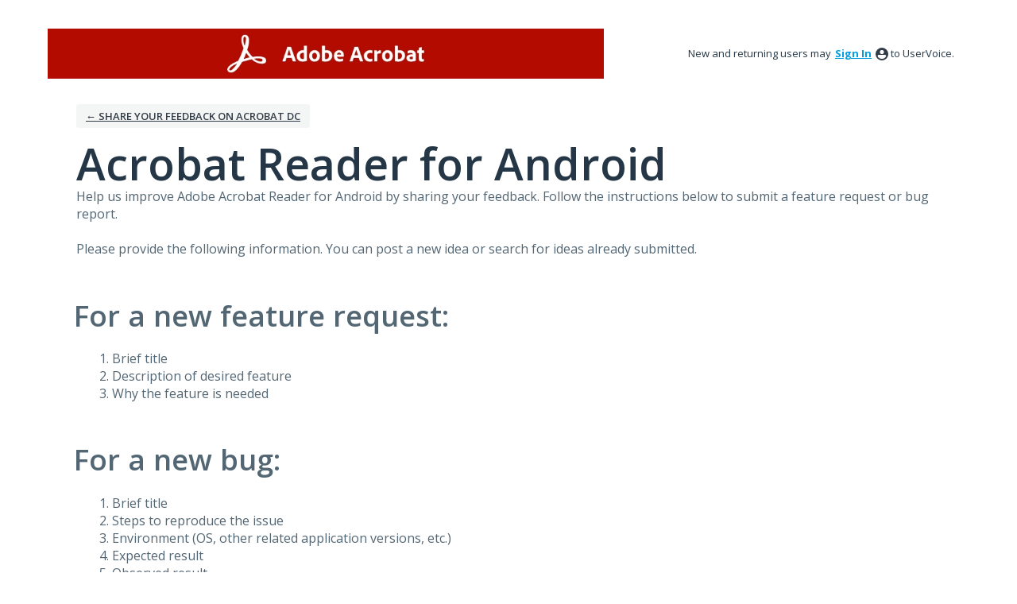

--- FILE ---
content_type: application/javascript; charset=utf-8
request_url: https://by2.uservoice.com/t2/496015/portal/track.js?_=1768896659394&s=0&c=__uvSessionData0
body_size: -33
content:
__uvSessionData0({"uvts":"b2f067c8-d480-483a-6ba8-0875055f2686"});